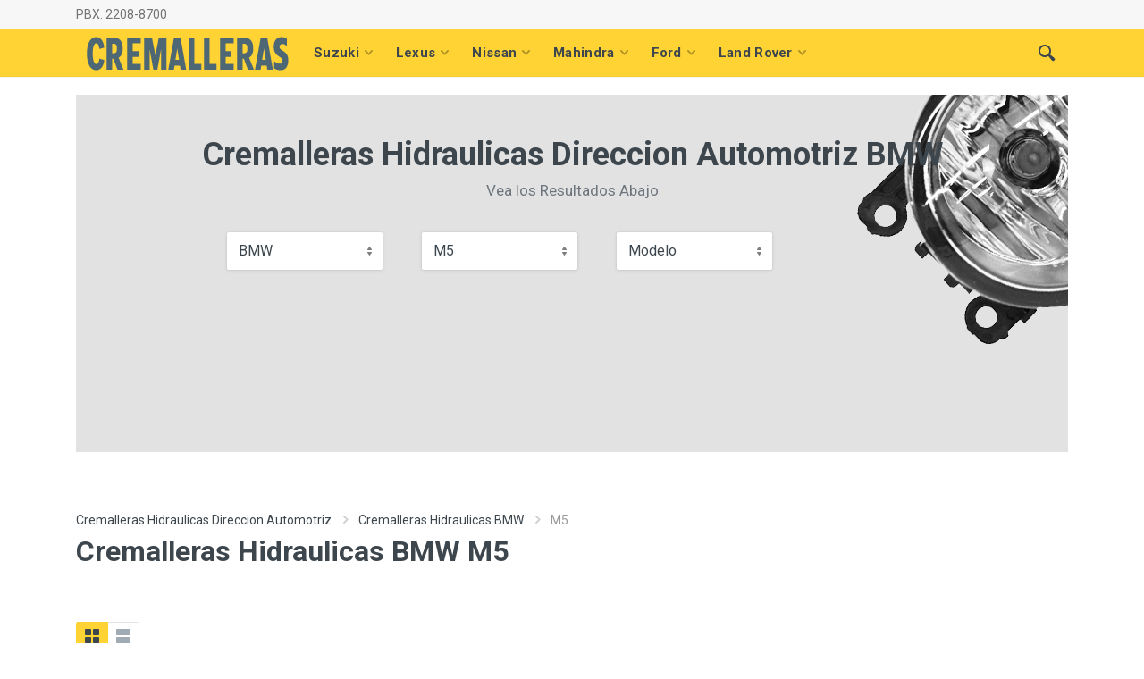

--- FILE ---
content_type: text/html; charset=UTF-8
request_url: https://www.cremalleras.gt/departamento/alta-verapaz/nuevos/35/bmw/342/m5
body_size: 11360
content:
<!DOCTYPE html>
<html lang="es" dir="ltr">
<head>
    <meta charset="UTF-8">
    <meta name="viewport" content="width=device-width, initial-scale=1">
    <meta name="format-detection" content="telephone=no">
    <title>Cremalleras Hidraulicas Direccion Automotriz BMW M5 Alta verapaz PBX. 2208-8700</title>
    <meta name="keywords" content="Cremalleras Hidraulicas Direccion Automotriz BMW M5, Cremallera Hidraulica BMW M5, Cremalleras Hidraulicas Direccion Automotriz BMW M5 Alta verapaz, Cremallera Hidraulica BMW M5 Alta verapaz"/>
    <meta name="subject" content="Cremalleras Hidraulicas Direccion Automotriz M5 Alta verapaz"/>
    <meta name="description" content="Tenemos a la venta Cremalleras Hidraulicas Direccion Automotriz BMW M5 Los Precios Mas accesibles en Toda Alta verapaz, ademas se lo envio a todo el pais escribeme por WhatsApp PBX. 2208-8700 Satisfaccion GARANTIZADA !"/>
    <meta property="og:title" content="Cremalleras Hidraulicas Direccion Automotriz BMW M5 Alta verapaz PBX. 2208-8700"/>
    <meta property="og:description" content="Tenemos a la venta Cremalleras Hidraulicas Direccion Automotriz BMW M5 Los Precios Mas accesibles en Toda Alta verapaz, ademas se lo envio a todo el pais escribeme por WhatsApp PBX. 2208-8700 Satisfaccion GARANTIZADA !"/>
    <meta property="og:image" content="https://www.copartes.gt/imagenes_partes/cremallerahidraulica.jpg"/>
    <meta name="author" content="https://www.cremalleras.gt/">
    <meta name="robots" content="index, follow"/>
    <meta name="city" content="Mixco>"/>
    <meta name="country" content="Guatemala>"/>
    <meta name="copyright" content="https://www.cremalleras.gt/"/>
    <meta name="robots" content="index,follow" />
    <meta name="googlebot" content="index,follow" />
        <meta name="google-site-verification" content="-l1lf7Y9dGTUfzj-819usdSNyoVL1WyzE6crN0qqbGM" />
    <link rel="icon" type="image/png" href="https://www.cremalleras.gt/assets/icons/cremallera.ico">
    <!-- fonts -->
    <link rel="stylesheet" href="https://fonts.googleapis.com/css?family=Roboto:400,400i,500,500i,700,700i">
    <!-- css -->
    <link rel="stylesheet" href="https://www.cremalleras.gt/assets/vendor/bootstrap-4.2.1/css/bootstrap.min.css">
    <link rel="stylesheet" href="https://www.cremalleras.gt/assets/vendor/owl-carousel-2.3.4/assets/owl.carousel.min.css">
    <link rel="stylesheet" href="https://www.cremalleras.gt/assets/vendor/photoswipe-4.1.3/photoswipe.css">
    <link rel="stylesheet" href="https://www.cremalleras.gt/assets/vendor/photoswipe-4.1.3/default-skin/default-skin.css">
    <link rel="stylesheet" href="https://www.cremalleras.gt/assets/vendor/select2-4.0.10/css/select2.min.css">
    <link rel="stylesheet" href="https://www.cremalleras.gt/assets/css/style.css">
    <!-- font - fontawesome -->
    <link rel="stylesheet" href="https://www.cremalleras.gt/assets/vendor/fontawesome-5.6.1/css/all.min.css">
    <!-- font - stroyka -->
    <link rel="stylesheet" href="https://www.cremalleras.gt/assets/fonts/stroyka/stroyka.css">
    <!-- My  Google Analitycs --> <script>   (function(i,s,o,g,r,a,m){i['GoogleAnalyticsObject']=r;i[r]=i[r]||function(){   (i[r].q=i[r].q||[]).push(arguments)},i[r].l=1*new Date();a=s.createElement(o),   m=s.getElementsByTagName(o)[0];a.async=1;a.src=g;m.parentNode.insertBefore(a,m)   })(window,document,'script','//www.google-analytics.com/analytics.js','ga');    ga('create', 'UA-52818741-6', 'auto');   ga('send', 'pageview');  </script>    <!-- Facebook Pixel Code --> <script>   !function(f,b,e,v,n,t,s)   {if(f.fbq)return;n=f.fbq=function(){n.callMethod?   n.callMethod.apply(n,arguments):n.queue.push(arguments)};   if(!f._fbq)f._fbq=n;n.push=n;n.loaded=!0;n.version='2.0';   n.queue=[];t=b.createElement(e);t.async=!0;   t.src=v;s=b.getElementsByTagName(e)[0];   s.parentNode.insertBefore(t,s)}(window, document,'script',   'https://connect.facebook.net/en_US/fbevents.js');   fbq('init', '259966804864182');   fbq('track', 'PageView'); </script> <noscript><img height="1" width="1" style="display:none"   src="https://www.facebook.com/tr?id=259966804864182&ev=PageView&noscript=1" /></noscript> <!-- End Facebook Pixel Code -->

<!-- Twitter conversion tracking base code -->
<script>
!function(e,t,n,s,u,a){e.twq||(s=e.twq=function(){s.exe?s.exe.apply(s,arguments):s.queue.push(arguments);
},s.version='1.1',s.queue=[],u=t.createElement(n),u.async=!0,u.src='https://static.ads-twitter.com/uwt.js',
a=t.getElementsByTagName(n)[0],a.parentNode.insertBefore(u,a))}(window,document,'script');
twq('config','ofwou');
</script>
<!-- End Twitter conversion tracking base code --></head>

<body>
    <!-- quickview-modal -->
    <div id="quickview-modal" class="modal fade" tabindex="-1" role="dialog" aria-hidden="true">
        <div class="modal-dialog modal-dialog-centered modal-xl">
            <div class="modal-content"></div>
        </div>
    </div>
    <!-- quickview-modal / end -->
    <!-- mobilemenu -->
    <div class="mobilemenu">
        <div class="mobilemenu__backdrop"></div>
        <div class="mobilemenu__body">
            <div class="mobilemenu__header">
                <div class="mobilemenu__title">Muy Solicitados Hoy</div>
                <button type="button" class="mobilemenu__close">
                    <svg width="20px" height="20px">
                        <use xlink:href="https://www.cremalleras.gt/assets/images/sprite.svg#cross-20"></use>
                    </svg>
                </button>
            </div>
            <div class="mobilemenu__content">
                <ul class="mobile-links mobile-links--level--0" data-collapse data-collapse-opened-class="mobile-links__item--open">
                                       <li class="mobile-links__item" data-collapse-item>
                        <div class="mobile-links__item-title">
                            <a href="https://www.cremalleras.gt/nuevos/32/suzuki" class="mobile-links__item-link">Suzuki</a>
                            <button class="mobile-links__item-toggle" type="button" data-collapse-trigger>
                                <svg class="mobile-links__item-arrow" width="12px" height="7px">
                                    <use xlink:href="https://www.cremalleras.gt/assets/images/sprite.svg#arrow-rounded-down-12x7"></use>
                                </svg>
                            </button>
                        </div>
                        <div class="mobile-links__item-sub-links" data-collapse-content>
                            <ul class="mobile-links mobile-links--level--1">
                                                              <li class="mobile-links__item" data-collapse-item>
                                    <div class="mobile-links__item-title">
                                        <a href="https://www.cremalleras.gt/nuevos/32/suzuki/2034/apv-panel" class="mobile-links__item-link">APV PANEL</a>
                                    </div>
                                </li>
                                                              <li class="mobile-links__item" data-collapse-item>
                                    <div class="mobile-links__item-title">
                                        <a href="https://www.cremalleras.gt/nuevos/32/suzuki/171/grand-vitara-xl7" class="mobile-links__item-link">Grand Vitara xl7</a>
                                    </div>
                                </li>
                                                              <li class="mobile-links__item" data-collapse-item>
                                    <div class="mobile-links__item-title">
                                        <a href="https://www.cremalleras.gt/nuevos/32/suzuki/2029/alto" class="mobile-links__item-link">ALTO</a>
                                    </div>
                                </li>
                                                              <li class="mobile-links__item" data-collapse-item>
                                    <div class="mobile-links__item-title">
                                        <a href="https://www.cremalleras.gt/nuevos/32/suzuki/2042/carry" class="mobile-links__item-link">CARRY</a>
                                    </div>
                                </li>
                                                              <li class="mobile-links__item" data-collapse-item>
                                    <div class="mobile-links__item-title">
                                        <a href="https://www.cremalleras.gt/nuevos/32/suzuki/2043/wagon" class="mobile-links__item-link">WAGON</a>
                                    </div>
                                </li>
                                                              <li class="mobile-links__item" data-collapse-item>
                                    <div class="mobile-links__item-title">
                                        <a href="https://www.cremalleras.gt/nuevos/32/suzuki/109/swift" class="mobile-links__item-link">Swift</a>
                                    </div>
                                </li>
                                                              <li class="mobile-links__item" data-collapse-item>
                                    <div class="mobile-links__item-title">
                                        <a href="https://www.cremalleras.gt/nuevos/32/suzuki/2033/apv" class="mobile-links__item-link">APV</a>
                                    </div>
                                </li>
                                                              <li class="mobile-links__item" data-collapse-item>
                                    <div class="mobile-links__item-title">
                                        <a href="https://www.cremalleras.gt/nuevos/32/suzuki/1500/verona" class="mobile-links__item-link">Verona</a>
                                    </div>
                                </li>
                              

                            </ul>
                        </div>
                    </li>

                                      <li class="mobile-links__item" data-collapse-item>
                        <div class="mobile-links__item-title">
                            <a href="https://www.cremalleras.gt/nuevos/43/lexus" class="mobile-links__item-link">Lexus</a>
                            <button class="mobile-links__item-toggle" type="button" data-collapse-trigger>
                                <svg class="mobile-links__item-arrow" width="12px" height="7px">
                                    <use xlink:href="https://www.cremalleras.gt/assets/images/sprite.svg#arrow-rounded-down-12x7"></use>
                                </svg>
                            </button>
                        </div>
                        <div class="mobile-links__item-sub-links" data-collapse-content>
                            <ul class="mobile-links mobile-links--level--1">
                                                              <li class="mobile-links__item" data-collapse-item>
                                    <div class="mobile-links__item-title">
                                        <a href="https://www.cremalleras.gt/nuevos/43/lexus/944/gs400" class="mobile-links__item-link">Gs400</a>
                                    </div>
                                </li>
                                                              <li class="mobile-links__item" data-collapse-item>
                                    <div class="mobile-links__item-title">
                                        <a href="https://www.cremalleras.gt/nuevos/43/lexus/3076/nx350h" class="mobile-links__item-link">Nx350h</a>
                                    </div>
                                </li>
                                                              <li class="mobile-links__item" data-collapse-item>
                                    <div class="mobile-links__item-title">
                                        <a href="https://www.cremalleras.gt/nuevos/43/lexus/1733/ls400" class="mobile-links__item-link">Ls400</a>
                                    </div>
                                </li>
                                                              <li class="mobile-links__item" data-collapse-item>
                                    <div class="mobile-links__item-title">
                                        <a href="https://www.cremalleras.gt/nuevos/43/lexus/963/rx300" class="mobile-links__item-link">Rx300</a>
                                    </div>
                                </li>
                                                              <li class="mobile-links__item" data-collapse-item>
                                    <div class="mobile-links__item-title">
                                        <a href="https://www.cremalleras.gt/nuevos/43/lexus/2979/nx250" class="mobile-links__item-link">NX250</a>
                                    </div>
                                </li>
                                                              <li class="mobile-links__item" data-collapse-item>
                                    <div class="mobile-links__item-title">
                                        <a href="https://www.cremalleras.gt/nuevos/43/lexus/949/is250" class="mobile-links__item-link">Is250</a>
                                    </div>
                                </li>
                                                              <li class="mobile-links__item" data-collapse-item>
                                    <div class="mobile-links__item-title">
                                        <a href="https://www.cremalleras.gt/nuevos/43/lexus/967/sc400" class="mobile-links__item-link">Sc400</a>
                                    </div>
                                </li>
                                                              <li class="mobile-links__item" data-collapse-item>
                                    <div class="mobile-links__item-title">
                                        <a href="https://www.cremalleras.gt/nuevos/43/lexus/968/sc430" class="mobile-links__item-link">Sc430</a>
                                    </div>
                                </li>
                              

                            </ul>
                        </div>
                    </li>

                                      <li class="mobile-links__item" data-collapse-item>
                        <div class="mobile-links__item-title">
                            <a href="https://www.cremalleras.gt/nuevos/3/nissan" class="mobile-links__item-link">Nissan</a>
                            <button class="mobile-links__item-toggle" type="button" data-collapse-trigger>
                                <svg class="mobile-links__item-arrow" width="12px" height="7px">
                                    <use xlink:href="https://www.cremalleras.gt/assets/images/sprite.svg#arrow-rounded-down-12x7"></use>
                                </svg>
                            </button>
                        </div>
                        <div class="mobile-links__item-sub-links" data-collapse-content>
                            <ul class="mobile-links mobile-links--level--1">
                                                              <li class="mobile-links__item" data-collapse-item>
                                    <div class="mobile-links__item-title">
                                        <a href="https://www.cremalleras.gt/nuevos/3/nissan/2358/rogue-sport" class="mobile-links__item-link">Rogue Sport</a>
                                    </div>
                                </li>
                                                              <li class="mobile-links__item" data-collapse-item>
                                    <div class="mobile-links__item-title">
                                        <a href="https://www.cremalleras.gt/nuevos/3/nissan/2122/sentra-b13" class="mobile-links__item-link">Sentra B13</a>
                                    </div>
                                </li>
                                                              <li class="mobile-links__item" data-collapse-item>
                                    <div class="mobile-links__item-title">
                                        <a href="https://www.cremalleras.gt/nuevos/3/nissan/198/armada" class="mobile-links__item-link">Armada</a>
                                    </div>
                                </li>
                                                              <li class="mobile-links__item" data-collapse-item>
                                    <div class="mobile-links__item-title">
                                        <a href="https://www.cremalleras.gt/nuevos/3/nissan/1979/pathfinder-armada" class="mobile-links__item-link">PATHFINDER ARMADA</a>
                                    </div>
                                </li>
                                                              <li class="mobile-links__item" data-collapse-item>
                                    <div class="mobile-links__item-title">
                                        <a href="https://www.cremalleras.gt/nuevos/3/nissan/1203/d21" class="mobile-links__item-link">D21</a>
                                    </div>
                                </li>
                                                              <li class="mobile-links__item" data-collapse-item>
                                    <div class="mobile-links__item-title">
                                        <a href="https://www.cremalleras.gt/nuevos/3/nissan/3075/tsuru" class="mobile-links__item-link">Tsuru</a>
                                    </div>
                                </li>
                                                              <li class="mobile-links__item" data-collapse-item>
                                    <div class="mobile-links__item-title">
                                        <a href="https://www.cremalleras.gt/nuevos/3/nissan/1224/350z" class="mobile-links__item-link">350z</a>
                                    </div>
                                </li>
                                                              <li class="mobile-links__item" data-collapse-item>
                                    <div class="mobile-links__item-title">
                                        <a href="https://www.cremalleras.gt/nuevos/3/nissan/1225/370z" class="mobile-links__item-link">370z</a>
                                    </div>
                                </li>
                              

                            </ul>
                        </div>
                    </li>

                                      <li class="mobile-links__item" data-collapse-item>
                        <div class="mobile-links__item-title">
                            <a href="https://www.cremalleras.gt/nuevos/96/mahindra" class="mobile-links__item-link">Mahindra</a>
                            <button class="mobile-links__item-toggle" type="button" data-collapse-trigger>
                                <svg class="mobile-links__item-arrow" width="12px" height="7px">
                                    <use xlink:href="https://www.cremalleras.gt/assets/images/sprite.svg#arrow-rounded-down-12x7"></use>
                                </svg>
                            </button>
                        </div>
                        <div class="mobile-links__item-sub-links" data-collapse-content>
                            <ul class="mobile-links mobile-links--level--1">
                                                              <li class="mobile-links__item" data-collapse-item>
                                    <div class="mobile-links__item-title">
                                        <a href="https://www.cremalleras.gt/nuevos/96/mahindra/2971/bolero" class="mobile-links__item-link">Bolero</a>
                                    </div>
                                </li>
                                                              <li class="mobile-links__item" data-collapse-item>
                                    <div class="mobile-links__item-title">
                                        <a href="https://www.cremalleras.gt/nuevos/96/mahindra/2870/xuv-500" class="mobile-links__item-link">XUV 500</a>
                                    </div>
                                </li>
                                                              <li class="mobile-links__item" data-collapse-item>
                                    <div class="mobile-links__item-title">
                                        <a href="https://www.cremalleras.gt/nuevos/96/mahindra/2394/scorpio" class="mobile-links__item-link">Scorpio</a>
                                    </div>
                                </li>
                                                              <li class="mobile-links__item" data-collapse-item>
                                    <div class="mobile-links__item-title">
                                        <a href="https://www.cremalleras.gt/nuevos/96/mahindra/2265/pick-up-4x4" class="mobile-links__item-link">PICK UP 4X4</a>
                                    </div>
                                </li>
                              

                            </ul>
                        </div>
                    </li>

                                      <li class="mobile-links__item" data-collapse-item>
                        <div class="mobile-links__item-title">
                            <a href="https://www.cremalleras.gt/nuevos/4/ford" class="mobile-links__item-link">Ford</a>
                            <button class="mobile-links__item-toggle" type="button" data-collapse-trigger>
                                <svg class="mobile-links__item-arrow" width="12px" height="7px">
                                    <use xlink:href="https://www.cremalleras.gt/assets/images/sprite.svg#arrow-rounded-down-12x7"></use>
                                </svg>
                            </button>
                        </div>
                        <div class="mobile-links__item-sub-links" data-collapse-content>
                            <ul class="mobile-links mobile-links--level--1">
                                                              <li class="mobile-links__item" data-collapse-item>
                                    <div class="mobile-links__item-title">
                                        <a href="https://www.cremalleras.gt/nuevos/4/ford/712/f650" class="mobile-links__item-link">F650</a>
                                    </div>
                                </li>
                                                              <li class="mobile-links__item" data-collapse-item>
                                    <div class="mobile-links__item-title">
                                        <a href="https://www.cremalleras.gt/nuevos/4/ford/669/club-wagon" class="mobile-links__item-link">Club wagon</a>
                                    </div>
                                </li>
                                                              <li class="mobile-links__item" data-collapse-item>
                                    <div class="mobile-links__item-title">
                                        <a href="https://www.cremalleras.gt/nuevos/4/ford/701/f10" class="mobile-links__item-link">F10</a>
                                    </div>
                                </li>
                                                              <li class="mobile-links__item" data-collapse-item>
                                    <div class="mobile-links__item-title">
                                        <a href="https://www.cremalleras.gt/nuevos/4/ford/664/aerostar" class="mobile-links__item-link">Aerostar</a>
                                    </div>
                                </li>
                                                              <li class="mobile-links__item" data-collapse-item>
                                    <div class="mobile-links__item-title">
                                        <a href="https://www.cremalleras.gt/nuevos/4/ford/679/ecosport" class="mobile-links__item-link">Ecosport</a>
                                    </div>
                                </li>
                                                              <li class="mobile-links__item" data-collapse-item>
                                    <div class="mobile-links__item-title">
                                        <a href="https://www.cremalleras.gt/nuevos/4/ford/716/granada" class="mobile-links__item-link">Granada</a>
                                    </div>
                                </li>
                                                              <li class="mobile-links__item" data-collapse-item>
                                    <div class="mobile-links__item-title">
                                        <a href="https://www.cremalleras.gt/nuevos/4/ford/1961/escort-zx2" class="mobile-links__item-link">ESCORT ZX2</a>
                                    </div>
                                </li>
                                                              <li class="mobile-links__item" data-collapse-item>
                                    <div class="mobile-links__item-title">
                                        <a href="https://www.cremalleras.gt/nuevos/4/ford/675/crown-victory" class="mobile-links__item-link">Crown victory</a>
                                    </div>
                                </li>
                              

                            </ul>
                        </div>
                    </li>

                                      <li class="mobile-links__item" data-collapse-item>
                        <div class="mobile-links__item-title">
                            <a href="https://www.cremalleras.gt/nuevos/31/land-rover" class="mobile-links__item-link">Land Rover</a>
                            <button class="mobile-links__item-toggle" type="button" data-collapse-trigger>
                                <svg class="mobile-links__item-arrow" width="12px" height="7px">
                                    <use xlink:href="https://www.cremalleras.gt/assets/images/sprite.svg#arrow-rounded-down-12x7"></use>
                                </svg>
                            </button>
                        </div>
                        <div class="mobile-links__item-sub-links" data-collapse-content>
                            <ul class="mobile-links mobile-links--level--1">
                                                              <li class="mobile-links__item" data-collapse-item>
                                    <div class="mobile-links__item-title">
                                        <a href="https://www.cremalleras.gt/nuevos/31/land-rover/3001/range-rover-velar" class="mobile-links__item-link">Range Rover Velar</a>
                                    </div>
                                </li>
                                                              <li class="mobile-links__item" data-collapse-item>
                                    <div class="mobile-links__item-title">
                                        <a href="https://www.cremalleras.gt/nuevos/31/land-rover/1925/range-rover-evoque" class="mobile-links__item-link">Range Rover Evoque</a>
                                    </div>
                                </li>
                                                              <li class="mobile-links__item" data-collapse-item>
                                    <div class="mobile-links__item-title">
                                        <a href="https://www.cremalleras.gt/nuevos/31/land-rover/2801/discovery-sport" class="mobile-links__item-link">Discovery Sport</a>
                                    </div>
                                </li>
                                                              <li class="mobile-links__item" data-collapse-item>
                                    <div class="mobile-links__item-title">
                                        <a href="https://www.cremalleras.gt/nuevos/31/land-rover/1630/lr2" class="mobile-links__item-link">LR2</a>
                                    </div>
                                </li>
                                                              <li class="mobile-links__item" data-collapse-item>
                                    <div class="mobile-links__item-title">
                                        <a href="https://www.cremalleras.gt/nuevos/31/land-rover/932/defender" class="mobile-links__item-link">Defender</a>
                                    </div>
                                </li>
                                                              <li class="mobile-links__item" data-collapse-item>
                                    <div class="mobile-links__item-title">
                                        <a href="https://www.cremalleras.gt/nuevos/31/land-rover/2981/range-rover-sport" class="mobile-links__item-link">Range Rover Sport</a>
                                    </div>
                                </li>
                                                              <li class="mobile-links__item" data-collapse-item>
                                    <div class="mobile-links__item-title">
                                        <a href="https://www.cremalleras.gt/nuevos/31/land-rover/931/county" class="mobile-links__item-link">County</a>
                                    </div>
                                </li>
                                                              <li class="mobile-links__item" data-collapse-item>
                                    <div class="mobile-links__item-title">
                                        <a href="https://www.cremalleras.gt/nuevos/31/land-rover/934/rover" class="mobile-links__item-link">Rover</a>
                                    </div>
                                </li>
                              

                            </ul>
                        </div>
                    </li>

                  

                </ul>
            </div>
        </div>
    </div>
    <!-- mobilemenu / end -->

    <!-- site -->
    <div class="site">
        <!-- mobile site__header -->
        <header class="site__header d-lg-none">
            <!-- data-sticky-mode - one of [pullToShow, alwaysOnTop] -->
            <div class="mobile-header mobile-header--sticky" data-sticky-mode="pullToShow">
                <div class="mobile-header__panel">
                    <div class="container">
                        <div class="mobile-header__body">
                            <button class="mobile-header__menu-button">
                                <svg width="18px" height="14px">
                                    <use xlink:href="https://www.cremalleras.gt/assets/images/sprite.svg#menu-18x14"></use>
                                </svg>
                            </button>
                            <a href="https://www.cremalleras.gt/"><img src="https://www.cremalleras.gt/assets/images/logos/cremalleras.png"></a>


                            <div id="sosearchpro" class="mobile-header__search">
                                <form class="mobile-header__search-form" method="POST">
                                    <input class="mobile-header__search-input Search" name="search" placeholder="Que Cremallera Hidraulica Necesita ?" aria-label="Buscar" type="text" autocomplete="off">
                                    <button class="mobile-header__search-button mobile-header__search-button--submit" type="submit">
                                        <svg width="20px" height="20px">
                                            <use xlink:href="https://www.cremalleras.gt/assets/images/sprite.svg#search-20"></use>
                                        </svg>
                                    </button>
                                    <button class="mobile-header__search-button mobile-header__search-button--close" type="button">
                                        <svg width="20px" height="20px">
                                            <use xlink:href="https://www.cremalleras.gt/assets/images/sprite.svg#cross-20"></use>
                                        </svg>
                                    </button>
                                    <div class="mobile-header__search-body"></div>
                                </form>
                            </div>
                            <div class="mobile-header__indicators">
                                <div class="indicator indicator--mobile-search indicator--mobile d-sm-none">
                                    <button class="indicator__button">
                                        <span class="indicator__area">
                                            <svg width="20px" height="20px">
                                                <use xlink:href="https://www.cremalleras.gt/assets/images/sprite.svg#search-20"></use>
                                            </svg>
                                        </span>
                                    </button>
                                </div>
                                                           </div>
                        </div>
                    </div>
                </div>
            </div>
        </header>
        <!-- mobile site__header / end -->

        <!-- desktop site__header -->
        <header class="site__header d-lg-block d-none">
            <div class="site-header">
                <!-- .topbar -->
                <div class="site-header__topbar topbar">
                    <div class="topbar__container container">
                        <div class="topbar__row">
                            <div class="topbar__item topbar__item--link">
                                <a class="topbar-link" href="#">PBX. 2208-8700</a>
                            </div>

                            <div class="topbar__spring"></div>
                                                       <div class="topbar__item">
                                <div class="topbar-dropdown">

                                </div>
                            </div>
                            <div class="topbar__item">
                                <div class="topbar-dropdown">

                                </div>
                            </div>
                        </div>
                    </div>
                </div>
                <!-- .topbar / end -->

                <div class="site-header__nav-panel">
                    <!-- data-sticky-mode - one of [pullToShow, alwaysOnTop] -->
                    <div class="nav-panel nav-panel--sticky" data-sticky-mode="pullToShow">
                        <div class="nav-panel__container container">
                            <div class="nav-panel__row">

                              <a href="https://www.cremalleras.gt/"><img src="https://www.cremalleras.gt/assets/images/logos/cremalleras.png"></a>

                                <!-- .nav-links -->
                                <div class="nav-panel__nav-links nav-links">
                                    <ul class="nav-links__list">
                                                                                <li class="nav-links__item  nav-links__item--has-submenu ">
                                            <a class="nav-links__item-link" href="https://www.cremalleras.gt/nuevos/32/suzuki">
                                                <div class="nav-links__item-body">
                                                    Suzuki                                                    <svg class="nav-links__item-arrow" width="9px" height="6px">
                                                        <use xlink:href="https://www.cremalleras.gt/assets/images/sprite.svg#arrow-rounded-down-9x6"></use>
                                                    </svg>
                                                </div>
                                            </a>
                                            <div class="nav-links__submenu nav-links__submenu--type--menu">
                                                <!-- .menu -->
                                                <div class="menu menu--layout--classic ">
                                                    <div class="menu__submenus-container"></div>
                                                    <ul class="menu__list">
                                                                                                             <li class="menu__item">
                                                            <!-- This is a synthetic element that allows to adjust the vertical offset of the submenu using CSS. -->
                                                              <a class="menu__item-link" href="https://www.cremalleras.gt/nuevos/32/suzuki/2034/apv-panel">
                                                                  APV PANEL                                                              </a>
                                                               <div class="menu__item-submenu-offset"></div>
                                                        </li>
                                                                                                              <li class="menu__item">
                                                            <!-- This is a synthetic element that allows to adjust the vertical offset of the submenu using CSS. -->
                                                              <a class="menu__item-link" href="https://www.cremalleras.gt/nuevos/32/suzuki/171/grand-vitara-xl7">
                                                                  Grand Vitara xl7                                                              </a>
                                                               <div class="menu__item-submenu-offset"></div>
                                                        </li>
                                                                                                              <li class="menu__item">
                                                            <!-- This is a synthetic element that allows to adjust the vertical offset of the submenu using CSS. -->
                                                              <a class="menu__item-link" href="https://www.cremalleras.gt/nuevos/32/suzuki/2029/alto">
                                                                  ALTO                                                              </a>
                                                               <div class="menu__item-submenu-offset"></div>
                                                        </li>
                                                                                                              <li class="menu__item">
                                                            <!-- This is a synthetic element that allows to adjust the vertical offset of the submenu using CSS. -->
                                                              <a class="menu__item-link" href="https://www.cremalleras.gt/nuevos/32/suzuki/2042/carry">
                                                                  CARRY                                                              </a>
                                                               <div class="menu__item-submenu-offset"></div>
                                                        </li>
                                                                                                              <li class="menu__item">
                                                            <!-- This is a synthetic element that allows to adjust the vertical offset of the submenu using CSS. -->
                                                              <a class="menu__item-link" href="https://www.cremalleras.gt/nuevos/32/suzuki/2043/wagon">
                                                                  WAGON                                                              </a>
                                                               <div class="menu__item-submenu-offset"></div>
                                                        </li>
                                                                                                              <li class="menu__item">
                                                            <!-- This is a synthetic element that allows to adjust the vertical offset of the submenu using CSS. -->
                                                              <a class="menu__item-link" href="https://www.cremalleras.gt/nuevos/32/suzuki/109/swift">
                                                                  Swift                                                              </a>
                                                               <div class="menu__item-submenu-offset"></div>
                                                        </li>
                                                                                                              <li class="menu__item">
                                                            <!-- This is a synthetic element that allows to adjust the vertical offset of the submenu using CSS. -->
                                                              <a class="menu__item-link" href="https://www.cremalleras.gt/nuevos/32/suzuki/2033/apv">
                                                                  APV                                                              </a>
                                                               <div class="menu__item-submenu-offset"></div>
                                                        </li>
                                                                                                              <li class="menu__item">
                                                            <!-- This is a synthetic element that allows to adjust the vertical offset of the submenu using CSS. -->
                                                              <a class="menu__item-link" href="https://www.cremalleras.gt/nuevos/32/suzuki/1500/verona">
                                                                  Verona                                                              </a>
                                                               <div class="menu__item-submenu-offset"></div>
                                                        </li>
                                                                                                          </ul>
                                                </div>
                                                <!-- .menu / end -->
                                            </div>
                                        </li>
                                                                                <li class="nav-links__item  nav-links__item--has-submenu ">
                                            <a class="nav-links__item-link" href="https://www.cremalleras.gt/nuevos/43/lexus">
                                                <div class="nav-links__item-body">
                                                    Lexus                                                    <svg class="nav-links__item-arrow" width="9px" height="6px">
                                                        <use xlink:href="https://www.cremalleras.gt/assets/images/sprite.svg#arrow-rounded-down-9x6"></use>
                                                    </svg>
                                                </div>
                                            </a>
                                            <div class="nav-links__submenu nav-links__submenu--type--menu">
                                                <!-- .menu -->
                                                <div class="menu menu--layout--classic ">
                                                    <div class="menu__submenus-container"></div>
                                                    <ul class="menu__list">
                                                                                                             <li class="menu__item">
                                                            <!-- This is a synthetic element that allows to adjust the vertical offset of the submenu using CSS. -->
                                                              <a class="menu__item-link" href="https://www.cremalleras.gt/nuevos/43/lexus/944/gs400">
                                                                  Gs400                                                              </a>
                                                               <div class="menu__item-submenu-offset"></div>
                                                        </li>
                                                                                                              <li class="menu__item">
                                                            <!-- This is a synthetic element that allows to adjust the vertical offset of the submenu using CSS. -->
                                                              <a class="menu__item-link" href="https://www.cremalleras.gt/nuevos/43/lexus/3076/nx350h">
                                                                  Nx350h                                                              </a>
                                                               <div class="menu__item-submenu-offset"></div>
                                                        </li>
                                                                                                              <li class="menu__item">
                                                            <!-- This is a synthetic element that allows to adjust the vertical offset of the submenu using CSS. -->
                                                              <a class="menu__item-link" href="https://www.cremalleras.gt/nuevos/43/lexus/1733/ls400">
                                                                  Ls400                                                              </a>
                                                               <div class="menu__item-submenu-offset"></div>
                                                        </li>
                                                                                                              <li class="menu__item">
                                                            <!-- This is a synthetic element that allows to adjust the vertical offset of the submenu using CSS. -->
                                                              <a class="menu__item-link" href="https://www.cremalleras.gt/nuevos/43/lexus/963/rx300">
                                                                  Rx300                                                              </a>
                                                               <div class="menu__item-submenu-offset"></div>
                                                        </li>
                                                                                                              <li class="menu__item">
                                                            <!-- This is a synthetic element that allows to adjust the vertical offset of the submenu using CSS. -->
                                                              <a class="menu__item-link" href="https://www.cremalleras.gt/nuevos/43/lexus/2979/nx250">
                                                                  NX250                                                              </a>
                                                               <div class="menu__item-submenu-offset"></div>
                                                        </li>
                                                                                                              <li class="menu__item">
                                                            <!-- This is a synthetic element that allows to adjust the vertical offset of the submenu using CSS. -->
                                                              <a class="menu__item-link" href="https://www.cremalleras.gt/nuevos/43/lexus/949/is250">
                                                                  Is250                                                              </a>
                                                               <div class="menu__item-submenu-offset"></div>
                                                        </li>
                                                                                                              <li class="menu__item">
                                                            <!-- This is a synthetic element that allows to adjust the vertical offset of the submenu using CSS. -->
                                                              <a class="menu__item-link" href="https://www.cremalleras.gt/nuevos/43/lexus/967/sc400">
                                                                  Sc400                                                              </a>
                                                               <div class="menu__item-submenu-offset"></div>
                                                        </li>
                                                                                                              <li class="menu__item">
                                                            <!-- This is a synthetic element that allows to adjust the vertical offset of the submenu using CSS. -->
                                                              <a class="menu__item-link" href="https://www.cremalleras.gt/nuevos/43/lexus/968/sc430">
                                                                  Sc430                                                              </a>
                                                               <div class="menu__item-submenu-offset"></div>
                                                        </li>
                                                                                                          </ul>
                                                </div>
                                                <!-- .menu / end -->
                                            </div>
                                        </li>
                                                                                <li class="nav-links__item  nav-links__item--has-submenu ">
                                            <a class="nav-links__item-link" href="https://www.cremalleras.gt/nuevos/3/nissan">
                                                <div class="nav-links__item-body">
                                                    Nissan                                                    <svg class="nav-links__item-arrow" width="9px" height="6px">
                                                        <use xlink:href="https://www.cremalleras.gt/assets/images/sprite.svg#arrow-rounded-down-9x6"></use>
                                                    </svg>
                                                </div>
                                            </a>
                                            <div class="nav-links__submenu nav-links__submenu--type--menu">
                                                <!-- .menu -->
                                                <div class="menu menu--layout--classic ">
                                                    <div class="menu__submenus-container"></div>
                                                    <ul class="menu__list">
                                                                                                             <li class="menu__item">
                                                            <!-- This is a synthetic element that allows to adjust the vertical offset of the submenu using CSS. -->
                                                              <a class="menu__item-link" href="https://www.cremalleras.gt/nuevos/3/nissan/2358/rogue-sport">
                                                                  Rogue Sport                                                              </a>
                                                               <div class="menu__item-submenu-offset"></div>
                                                        </li>
                                                                                                              <li class="menu__item">
                                                            <!-- This is a synthetic element that allows to adjust the vertical offset of the submenu using CSS. -->
                                                              <a class="menu__item-link" href="https://www.cremalleras.gt/nuevos/3/nissan/2122/sentra-b13">
                                                                  Sentra B13                                                              </a>
                                                               <div class="menu__item-submenu-offset"></div>
                                                        </li>
                                                                                                              <li class="menu__item">
                                                            <!-- This is a synthetic element that allows to adjust the vertical offset of the submenu using CSS. -->
                                                              <a class="menu__item-link" href="https://www.cremalleras.gt/nuevos/3/nissan/198/armada">
                                                                  Armada                                                              </a>
                                                               <div class="menu__item-submenu-offset"></div>
                                                        </li>
                                                                                                              <li class="menu__item">
                                                            <!-- This is a synthetic element that allows to adjust the vertical offset of the submenu using CSS. -->
                                                              <a class="menu__item-link" href="https://www.cremalleras.gt/nuevos/3/nissan/1979/pathfinder-armada">
                                                                  PATHFINDER ARMADA                                                              </a>
                                                               <div class="menu__item-submenu-offset"></div>
                                                        </li>
                                                                                                              <li class="menu__item">
                                                            <!-- This is a synthetic element that allows to adjust the vertical offset of the submenu using CSS. -->
                                                              <a class="menu__item-link" href="https://www.cremalleras.gt/nuevos/3/nissan/1203/d21">
                                                                  D21                                                              </a>
                                                               <div class="menu__item-submenu-offset"></div>
                                                        </li>
                                                                                                              <li class="menu__item">
                                                            <!-- This is a synthetic element that allows to adjust the vertical offset of the submenu using CSS. -->
                                                              <a class="menu__item-link" href="https://www.cremalleras.gt/nuevos/3/nissan/3075/tsuru">
                                                                  Tsuru                                                              </a>
                                                               <div class="menu__item-submenu-offset"></div>
                                                        </li>
                                                                                                              <li class="menu__item">
                                                            <!-- This is a synthetic element that allows to adjust the vertical offset of the submenu using CSS. -->
                                                              <a class="menu__item-link" href="https://www.cremalleras.gt/nuevos/3/nissan/1224/350z">
                                                                  350z                                                              </a>
                                                               <div class="menu__item-submenu-offset"></div>
                                                        </li>
                                                                                                              <li class="menu__item">
                                                            <!-- This is a synthetic element that allows to adjust the vertical offset of the submenu using CSS. -->
                                                              <a class="menu__item-link" href="https://www.cremalleras.gt/nuevos/3/nissan/1225/370z">
                                                                  370z                                                              </a>
                                                               <div class="menu__item-submenu-offset"></div>
                                                        </li>
                                                                                                          </ul>
                                                </div>
                                                <!-- .menu / end -->
                                            </div>
                                        </li>
                                                                                <li class="nav-links__item  nav-links__item--has-submenu ">
                                            <a class="nav-links__item-link" href="https://www.cremalleras.gt/nuevos/96/mahindra">
                                                <div class="nav-links__item-body">
                                                    Mahindra                                                    <svg class="nav-links__item-arrow" width="9px" height="6px">
                                                        <use xlink:href="https://www.cremalleras.gt/assets/images/sprite.svg#arrow-rounded-down-9x6"></use>
                                                    </svg>
                                                </div>
                                            </a>
                                            <div class="nav-links__submenu nav-links__submenu--type--menu">
                                                <!-- .menu -->
                                                <div class="menu menu--layout--classic ">
                                                    <div class="menu__submenus-container"></div>
                                                    <ul class="menu__list">
                                                                                                             <li class="menu__item">
                                                            <!-- This is a synthetic element that allows to adjust the vertical offset of the submenu using CSS. -->
                                                              <a class="menu__item-link" href="https://www.cremalleras.gt/nuevos/96/mahindra/2971/bolero">
                                                                  Bolero                                                              </a>
                                                               <div class="menu__item-submenu-offset"></div>
                                                        </li>
                                                                                                              <li class="menu__item">
                                                            <!-- This is a synthetic element that allows to adjust the vertical offset of the submenu using CSS. -->
                                                              <a class="menu__item-link" href="https://www.cremalleras.gt/nuevos/96/mahindra/2870/xuv-500">
                                                                  XUV 500                                                              </a>
                                                               <div class="menu__item-submenu-offset"></div>
                                                        </li>
                                                                                                              <li class="menu__item">
                                                            <!-- This is a synthetic element that allows to adjust the vertical offset of the submenu using CSS. -->
                                                              <a class="menu__item-link" href="https://www.cremalleras.gt/nuevos/96/mahindra/2394/scorpio">
                                                                  Scorpio                                                              </a>
                                                               <div class="menu__item-submenu-offset"></div>
                                                        </li>
                                                                                                              <li class="menu__item">
                                                            <!-- This is a synthetic element that allows to adjust the vertical offset of the submenu using CSS. -->
                                                              <a class="menu__item-link" href="https://www.cremalleras.gt/nuevos/96/mahindra/2265/pick-up-4x4">
                                                                  PICK UP 4X4                                                              </a>
                                                               <div class="menu__item-submenu-offset"></div>
                                                        </li>
                                                                                                          </ul>
                                                </div>
                                                <!-- .menu / end -->
                                            </div>
                                        </li>
                                                                                <li class="nav-links__item  nav-links__item--has-submenu ">
                                            <a class="nav-links__item-link" href="https://www.cremalleras.gt/nuevos/4/ford">
                                                <div class="nav-links__item-body">
                                                    Ford                                                    <svg class="nav-links__item-arrow" width="9px" height="6px">
                                                        <use xlink:href="https://www.cremalleras.gt/assets/images/sprite.svg#arrow-rounded-down-9x6"></use>
                                                    </svg>
                                                </div>
                                            </a>
                                            <div class="nav-links__submenu nav-links__submenu--type--menu">
                                                <!-- .menu -->
                                                <div class="menu menu--layout--classic ">
                                                    <div class="menu__submenus-container"></div>
                                                    <ul class="menu__list">
                                                                                                             <li class="menu__item">
                                                            <!-- This is a synthetic element that allows to adjust the vertical offset of the submenu using CSS. -->
                                                              <a class="menu__item-link" href="https://www.cremalleras.gt/nuevos/4/ford/712/f650">
                                                                  F650                                                              </a>
                                                               <div class="menu__item-submenu-offset"></div>
                                                        </li>
                                                                                                              <li class="menu__item">
                                                            <!-- This is a synthetic element that allows to adjust the vertical offset of the submenu using CSS. -->
                                                              <a class="menu__item-link" href="https://www.cremalleras.gt/nuevos/4/ford/669/club-wagon">
                                                                  Club wagon                                                              </a>
                                                               <div class="menu__item-submenu-offset"></div>
                                                        </li>
                                                                                                              <li class="menu__item">
                                                            <!-- This is a synthetic element that allows to adjust the vertical offset of the submenu using CSS. -->
                                                              <a class="menu__item-link" href="https://www.cremalleras.gt/nuevos/4/ford/701/f10">
                                                                  F10                                                              </a>
                                                               <div class="menu__item-submenu-offset"></div>
                                                        </li>
                                                                                                              <li class="menu__item">
                                                            <!-- This is a synthetic element that allows to adjust the vertical offset of the submenu using CSS. -->
                                                              <a class="menu__item-link" href="https://www.cremalleras.gt/nuevos/4/ford/664/aerostar">
                                                                  Aerostar                                                              </a>
                                                               <div class="menu__item-submenu-offset"></div>
                                                        </li>
                                                                                                              <li class="menu__item">
                                                            <!-- This is a synthetic element that allows to adjust the vertical offset of the submenu using CSS. -->
                                                              <a class="menu__item-link" href="https://www.cremalleras.gt/nuevos/4/ford/679/ecosport">
                                                                  Ecosport                                                              </a>
                                                               <div class="menu__item-submenu-offset"></div>
                                                        </li>
                                                                                                              <li class="menu__item">
                                                            <!-- This is a synthetic element that allows to adjust the vertical offset of the submenu using CSS. -->
                                                              <a class="menu__item-link" href="https://www.cremalleras.gt/nuevos/4/ford/716/granada">
                                                                  Granada                                                              </a>
                                                               <div class="menu__item-submenu-offset"></div>
                                                        </li>
                                                                                                              <li class="menu__item">
                                                            <!-- This is a synthetic element that allows to adjust the vertical offset of the submenu using CSS. -->
                                                              <a class="menu__item-link" href="https://www.cremalleras.gt/nuevos/4/ford/1961/escort-zx2">
                                                                  ESCORT ZX2                                                              </a>
                                                               <div class="menu__item-submenu-offset"></div>
                                                        </li>
                                                                                                              <li class="menu__item">
                                                            <!-- This is a synthetic element that allows to adjust the vertical offset of the submenu using CSS. -->
                                                              <a class="menu__item-link" href="https://www.cremalleras.gt/nuevos/4/ford/675/crown-victory">
                                                                  Crown victory                                                              </a>
                                                               <div class="menu__item-submenu-offset"></div>
                                                        </li>
                                                                                                          </ul>
                                                </div>
                                                <!-- .menu / end -->
                                            </div>
                                        </li>
                                                                                <li class="nav-links__item  nav-links__item--has-submenu ">
                                            <a class="nav-links__item-link" href="https://www.cremalleras.gt/nuevos/31/land-rover">
                                                <div class="nav-links__item-body">
                                                    Land Rover                                                    <svg class="nav-links__item-arrow" width="9px" height="6px">
                                                        <use xlink:href="https://www.cremalleras.gt/assets/images/sprite.svg#arrow-rounded-down-9x6"></use>
                                                    </svg>
                                                </div>
                                            </a>
                                            <div class="nav-links__submenu nav-links__submenu--type--menu">
                                                <!-- .menu -->
                                                <div class="menu menu--layout--classic ">
                                                    <div class="menu__submenus-container"></div>
                                                    <ul class="menu__list">
                                                                                                             <li class="menu__item">
                                                            <!-- This is a synthetic element that allows to adjust the vertical offset of the submenu using CSS. -->
                                                              <a class="menu__item-link" href="https://www.cremalleras.gt/nuevos/31/land-rover/3001/range-rover-velar">
                                                                  Range Rover Velar                                                              </a>
                                                               <div class="menu__item-submenu-offset"></div>
                                                        </li>
                                                                                                              <li class="menu__item">
                                                            <!-- This is a synthetic element that allows to adjust the vertical offset of the submenu using CSS. -->
                                                              <a class="menu__item-link" href="https://www.cremalleras.gt/nuevos/31/land-rover/1925/range-rover-evoque">
                                                                  Range Rover Evoque                                                              </a>
                                                               <div class="menu__item-submenu-offset"></div>
                                                        </li>
                                                                                                              <li class="menu__item">
                                                            <!-- This is a synthetic element that allows to adjust the vertical offset of the submenu using CSS. -->
                                                              <a class="menu__item-link" href="https://www.cremalleras.gt/nuevos/31/land-rover/2801/discovery-sport">
                                                                  Discovery Sport                                                              </a>
                                                               <div class="menu__item-submenu-offset"></div>
                                                        </li>
                                                                                                              <li class="menu__item">
                                                            <!-- This is a synthetic element that allows to adjust the vertical offset of the submenu using CSS. -->
                                                              <a class="menu__item-link" href="https://www.cremalleras.gt/nuevos/31/land-rover/1630/lr2">
                                                                  LR2                                                              </a>
                                                               <div class="menu__item-submenu-offset"></div>
                                                        </li>
                                                                                                              <li class="menu__item">
                                                            <!-- This is a synthetic element that allows to adjust the vertical offset of the submenu using CSS. -->
                                                              <a class="menu__item-link" href="https://www.cremalleras.gt/nuevos/31/land-rover/932/defender">
                                                                  Defender                                                              </a>
                                                               <div class="menu__item-submenu-offset"></div>
                                                        </li>
                                                                                                              <li class="menu__item">
                                                            <!-- This is a synthetic element that allows to adjust the vertical offset of the submenu using CSS. -->
                                                              <a class="menu__item-link" href="https://www.cremalleras.gt/nuevos/31/land-rover/2981/range-rover-sport">
                                                                  Range Rover Sport                                                              </a>
                                                               <div class="menu__item-submenu-offset"></div>
                                                        </li>
                                                                                                              <li class="menu__item">
                                                            <!-- This is a synthetic element that allows to adjust the vertical offset of the submenu using CSS. -->
                                                              <a class="menu__item-link" href="https://www.cremalleras.gt/nuevos/31/land-rover/931/county">
                                                                  County                                                              </a>
                                                               <div class="menu__item-submenu-offset"></div>
                                                        </li>
                                                                                                              <li class="menu__item">
                                                            <!-- This is a synthetic element that allows to adjust the vertical offset of the submenu using CSS. -->
                                                              <a class="menu__item-link" href="https://www.cremalleras.gt/nuevos/31/land-rover/934/rover">
                                                                  Rover                                                              </a>
                                                               <div class="menu__item-submenu-offset"></div>
                                                        </li>
                                                                                                          </ul>
                                                </div>
                                                <!-- .menu / end -->
                                            </div>
                                        </li>
                                        
                                    </ul>
                                </div>
                                <!-- .nav-links / end -->
                                <div class="nav-panel__indicators">
                                    <div class="indicator indicator--trigger--click">
                                        <button type="button" class="indicator__button">
                                            <span class="indicator__area">
                                                <svg class="indicator__icon" width="20px" height="20px">
                                                    <use xlink:href="https://www.cremalleras.gt/assets/images/sprite.svg#search-20"></use>
                                                </svg>
                                                <svg class="indicator__icon indicator__icon--open" width="20px" height="20px">
                                                    <use xlink:href="https://www.cremalleras.gt/assets/images/sprite.svg#cross-20"></use>
                                                </svg>
                                            </span>
                                        </button>
                                        <div class="indicator__dropdown">
                                            <div id="sosearchprodesk" class="drop-search">
                                                <form class="drop-search__form" method="POST">
                                                    <input class="drop-search__input Searchdesk" name="search" placeholder="Que Cremallera Hidraulica Necesita ?" aria-label="Buscar" type="text" autocomplete="off">
                                                    <button class="drop-search__button drop-search__button--submit" type="submit">
                                                        <svg width="20px" height="20px">
                                                            <use xlink:href="https://www.cremalleras.gt/assets/images/sprite.svg#search-20"></use>
                                                        </svg>
                                                    </button>
                                                </form>
                                            </div>
                                        </div>
                                    </div>

                                    
                                </div>
                            </div>
                        </div>
                    </div>
                </div>




            </div>
        </header>
        <!-- desktop site__header / end -->
<div class="SearchView">
	<!-- result view -->
</div>

<!-- site__body -->
<div class="site__body">

  <!-- .block-finder -->
  <div class="block-finder block-finder--layout--full block">
      <form>
          <div class="container">
              <div class="row">
                  <div class="col-12">
                      <div class="block-finder__body" style="background-image: url('https://www.cremalleras.gt/assets/images/finder/finder.jpg');">
                          <div class="block-finder__header">
                              <div class="block-finder__title"><h1>Cremalleras Hidraulicas Direccion Automotriz BMW</h1></div>
                              <div class="block-finder__subtitle">Vea los Resultados Abajo</div>
                          </div>
                          <div class="block-finder__form">
                              <div class="block-finder__form-item col-lg-3 col-md-12 col-sm-12 col-xs-12">
                                  <input type="hidden" id="urldepto" name="urldepto" value="departamento/alta-verapaz/">
                                  <select class="block-finder__select" id="selectMarca">
                                      <option value="none">Marca</option>
                                                                                   <option  marca="acura" value="28">Acura</option>
                                                                                   <option  marca="alfa-romeo" value="56">Alfa Romeo</option>
                                                                                   <option  marca="aston-martin" value="89">Aston Martin</option>
                                                                                   <option  marca="audi" value="27">Audi</option>
                                                                                   <option  marca="baic" value="131">Baic</option>
                                                                                   <option  marca="bentley" value="90">Bentley</option>
                                                                                   <option  marca="bestune" value="120">Bestune</option>
                                                                                   <option selected="selected" marca="bmw" value="35">BMW</option>
                                                                                   <option  marca="buick" value="44">Buick</option>
                                                                                   <option  marca="byd" value="100">BYD</option>
                                                                                   <option  marca="cadillac" value="45">Cadillac</option>
                                                                                   <option  marca="changan" value="99">Changan</option>
                                                                                   <option  marca="chery" value="95">Chery</option>
                                                                                   <option  marca="chevrolet" value="5">Chevrolet</option>
                                                                                   <option  marca="chevy" value="98">Chevy</option>
                                                                                   <option  marca="chrysler" value="36">Chrysler</option>
                                                                                   <option  marca="citroen" value="60">Citroen</option>
                                                                                   <option  marca="colt" value="93">COLT</option>
                                                                                   <option  marca="daewoo" value="61">Daewoo</option>
                                                                                   <option  marca="daihatsu" value="62">Daihatsu</option>
                                                                                   <option  marca="datsun" value="63">Datsun</option>
                                                                                   <option  marca="dfsk" value="122">DFSK</option>
                                                                                   <option  marca="dodge" value="24">Dodge</option>
                                                                                   <option  marca="dongfeng" value="116">DongFeng</option>
                                                                                   <option  marca="eagle" value="92">Eagle</option>
                                                                                   <option  marca="faw" value="126">Faw</option>
                                                                                   <option  marca="ferrari" value="88">Ferrari</option>
                                                                                   <option  marca="fiat" value="47">Fiat</option>
                                                                                   <option  marca="ford" value="4">Ford</option>
                                                                                   <option  marca="foton" value="119">Foton</option>
                                                                                   <option  marca="freightliner" value="132">Freightliner</option>
                                                                                   <option  marca="gac" value="130">Gac</option>
                                                                                   <option  marca="geely" value="123">Geely</option>
                                                                                   <option  marca="genesis" value="134">Genesis</option>
                                                                                   <option  marca="geo" value="7">Geo</option>
                                                                                   <option  marca="gmc" value="76">Gmc</option>
                                                                                   <option  marca="great-wall" value="101">Great Wall</option>
                                                                                   <option  marca="hino" value="77">Hino</option>
                                                                                   <option  marca="honda" value="23">Honda</option>
                                                                                   <option  marca="hummer" value="67">Hummer</option>
                                                                                   <option  marca="hyundai" value="26">Hyundai</option>
                                                                                   <option  marca="infiniti" value="48">Infiniti</option>
                                                                                   <option  marca="isuzu" value="29">Isuzu</option>
                                                                                   <option  marca="jac" value="117">Jac</option>
                                                                                   <option  marca="jaguar" value="34">Jaguar</option>
                                                                                   <option  marca="jeep" value="30">JEEP</option>
                                                                                   <option  marca="jetour" value="121">Jetour</option>
                                                                                   <option  marca="jim" value="125">Jim</option>
                                                                                   <option  marca="jmc" value="127">JMC</option>
                                                                                   <option  marca="kenworth" value="133">Kenworth</option>
                                                                                   <option  marca="kia" value="12">KIA</option>
                                                                                   <option  marca="lamborghini" value="82">Lamborghini</option>
                                                                                   <option  marca="lancia" value="83">Lancia</option>
                                                                                   <option  marca="land-rover" value="31">Land Rover</option>
                                                                                   <option  marca="lexus" value="43">Lexus</option>
                                                                                   <option  marca="limpiabrisas" value="113">Limpiabrisas</option>
                                                                                   <option  marca="lincoln" value="49">Lincoln</option>
                                                                                   <option  marca="lotus" value="84">Lotus</option>
                                                                                   <option  marca="mahindra" value="96">Mahindra</option>
                                                                                   <option  marca="maserati" value="85">Maserati</option>
                                                                                   <option  marca="maxus" value="124">Maxus</option>
                                                                                   <option  marca="mazda" value="2">Mazda</option>
                                                                                   <option  marca="mercedes-benz" value="38">Mercedes Benz</option>
                                                                                   <option  marca="mercury" value="50">Mercury</option>
                                                                                   <option  marca="mg" value="118">MG</option>
                                                                                   <option  marca="mini" value="40">MINI</option>
                                                                                   <option  marca="mitsubishi" value="9">Mitsubishi</option>
                                                                                   <option  marca="nash" value="86">Nash</option>
                                                                                   <option  marca="nissan" value="3">Nissan</option>
                                                                                   <option  marca="oldsmobile" value="51">Oldsmobile</option>
                                                                                   <option  marca="opel" value="70">Opel</option>
                                                                                   <option  marca="peugeot" value="71">Peugeot</option>
                                                                                   <option  marca="plymouth" value="42">Plymouth</option>
                                                                                   <option  marca="pontiac" value="37">Pontiac</option>
                                                                                   <option  marca="porsche" value="52">Porsche</option>
                                                                                   <option  marca="renault" value="72">Renault</option>
                                                                                   <option  marca="rolls-royce" value="87">Rolls Royce</option>
                                                                                   <option  marca="saab" value="53">Saab</option>
                                                                                   <option  marca="saturn" value="54">Saturn</option>
                                                                                   <option  marca="scrap" value="91">SCRAP</option>
                                                                                   <option  marca="seat" value="73">Seat</option>
                                                                                   <option  marca="skoda" value="74">Skoda</option>
                                                                                   <option  marca="smart" value="75">Smart</option>
                                                                                   <option  marca="ssangyong" value="97">SsangYong</option>
                                                                                   <option  marca="subaru" value="17">Subaru</option>
                                                                                   <option  marca="suzuki" value="32">Suzuki</option>
                                                                                   <option  marca="tesla" value="114">Tesla</option>
                                                                                   <option  marca="toyota" value="1">Toyota</option>
                                                                                   <option  marca="volkswagen" value="25">Volkswagen</option>
                                                                                   <option  marca="volvo" value="33">Volvo</option>
                                                                                   <option  marca="zx" value="41">Zx</option>
                                                                        </select>
                              </div>
                              <div class="block-finder__form-item col-lg-3 col-md-12 col-sm-12 col-xs-12">
                                  <select class="block-finder__select" id="selectLinea">
                                      <option value="none">Linea</option>
                                                                                   <option  linea="114i" value="2819">114i</option>
                                                                                    <option  linea="116i" value="2260">116i</option>
                                                                                    <option  linea="118i" value="2393">118i</option>
                                                                                    <option  linea="120d" value="2340">120D</option>
                                                                                    <option  linea="120i" value="2944">120i</option>
                                                                                    <option  linea="121" value="2500">121</option>
                                                                                    <option  linea="125i" value="2723">125i</option>
                                                                                    <option  linea="128i" value="355">128i</option>
                                                                                    <option  linea="130i" value="2590">130i</option>
                                                                                    <option  linea="135i" value="356">135i</option>
                                                                                    <option  linea="135is" value="3055">135is</option>
                                                                                    <option  linea="1600" value="357">1600</option>
                                                                                    <option  linea="1m" value="354">1m</option>
                                                                                    <option  linea="2002" value="359">2002</option>
                                                                                    <option  linea="220i" value="2806">220i</option>
                                                                                    <option  linea="228i" value="2563">228i</option>
                                                                                    <option  linea="228i-xdrive" value="2564">228i xDrive</option>
                                                                                    <option  linea="230i" value="2561">230i</option>
                                                                                    <option  linea="230i-xdrive" value="2562">230i xDrive</option>
                                                                                    <option  linea="316" value="2055">316</option>
                                                                                    <option  linea="316i" value="2056">316i</option>
                                                                                    <option  linea="318d" value="2552">318D</option>
                                                                                    <option  linea="318i" value="1886">318i</option>
                                                                                    <option  linea="318is" value="1945">318IS</option>
                                                                                    <option  linea="318it" value="360">318it</option>
                                                                                    <option  linea="318td" value="2147">318td</option>
                                                                                    <option  linea="320" value="361">320</option>
                                                                                    <option  linea="320d" value="1894">320D</option>
                                                                                    <option  linea="320i" value="362">320i</option>
                                                                                    <option  linea="320i-xdrive" value="2130">320i xDrive</option>
                                                                                    <option  linea="323" value="363">323</option>
                                                                                    <option  linea="323ci" value="1890">323CI</option>
                                                                                    <option  linea="323i" value="157">323i</option>
                                                                                    <option  linea="323ic" value="1981">323iC</option>
                                                                                    <option  linea="323is" value="1962">323IS</option>
                                                                                    <option  linea="323ti" value="2400">323ti</option>
                                                                                    <option  linea="323xi" value="2309">323xi</option>
                                                                                    <option  linea="325ci" value="1881">325CI</option>
                                                                                    <option  linea="325e" value="1887">325E</option>
                                                                                    <option  linea="325i" value="365">325i</option>
                                                                                    <option  linea="325is" value="116">325is</option>
                                                                                    <option  linea="325td" value="2409">325td</option>
                                                                                    <option  linea="325tds" value="2410">325tds</option>
                                                                                    <option  linea="325xi" value="364">325XI</option>
                                                                                    <option  linea="328" value="366">328</option>
                                                                                    <option  linea="328ci" value="1891">328CI</option>
                                                                                    <option  linea="328i" value="131">328i</option>
                                                                                    <option  linea="328i-sulev" value="1645">328I SULEV</option>
                                                                                    <option  linea="328i-xdrive" value="1963">328I XDrive</option>
                                                                                    <option  linea="328ic" value="1982">328iC</option>
                                                                                    <option  linea="328is" value="2401">328is</option>
                                                                                    <option  linea="328it" value="367">328it</option>
                                                                                    <option  linea="328xi" value="368">328xi</option>
                                                                                    <option  linea="330" value="369">330</option>
                                                                                    <option  linea="330c" value="132">330c</option>
                                                                                    <option  linea="330ci" value="1628">330CI</option>
                                                                                    <option  linea="330d" value="2146">330D</option>
                                                                                    <option  linea="330e" value="3056">330e</option>
                                                                                    <option  linea="330i" value="1612">330i</option>
                                                                                    <option  linea="330xi" value="1604">330XI</option>
                                                                                    <option  linea="335ci" value="2361">335ci</option>
                                                                                    <option  linea="335d" value="370">335d</option>
                                                                                    <option  linea="335i" value="371">335i</option>
                                                                                    <option  linea="335i-xdrive" value="1896">335I XDRIVE</option>
                                                                                    <option  linea="335is" value="2405">335is</option>
                                                                                    <option  linea="335xi" value="372">335xi</option>
                                                                                    <option  linea="340i" value="2124">340I</option>
                                                                                    <option  linea="340i-xdrive" value="2129">340I XDrive</option>
                                                                                    <option  linea="381" value="373">381</option>
                                                                                    <option  linea="428i" value="2068">428i</option>
                                                                                    <option  linea="428i-grand-coupe" value="2125">428I Grand Coupe</option>
                                                                                    <option  linea="428i-xdrive" value="2070">428i xDrive</option>
                                                                                    <option  linea="428i-xdrive-gran-coupe" value="2069">428i XDrive Gran Coupe</option>
                                                                                    <option  linea="430i" value="3057">430i</option>
                                                                                    <option  linea="435i" value="2126">435I</option>
                                                                                    <option  linea="435i-xdrive" value="2127">435I XDrive</option>
                                                                                    <option  linea="435i-xdrive-grand-coupe" value="2128">435I XDrive Grand Coupe</option>
                                                                                    <option  linea="440i" value="2553">440i</option>
                                                                                    <option  linea="440i-grand-coupe" value="2554">440i Grand Coupe</option>
                                                                                    <option  linea="440i-xdrive" value="2555">440i xDrive</option>
                                                                                    <option  linea="440i-xdrive-gran-coupe" value="2556">440i xDrive Gran Coupe</option>
                                                                                    <option  linea="518" value="2217">518</option>
                                                                                    <option  linea="518i" value="2218">518I</option>
                                                                                    <option  linea="520" value="374">520</option>
                                                                                    <option  linea="520d" value="2258">520D</option>
                                                                                    <option  linea="520i" value="2219">520I</option>
                                                                                    <option  linea="523i" value="2141">523i</option>
                                                                                    <option  linea="524" value="375">524</option>
                                                                                    <option  linea="524td" value="1877">524TD</option>
                                                                                    <option  linea="525" value="376">525</option>
                                                                                    <option  linea="525d" value="2137">525D</option>
                                                                                    <option  linea="525e" value="1876">525E</option>
                                                                                    <option  linea="525i" value="377">525i</option>
                                                                                    <option  linea="525td" value="2412">525td</option>
                                                                                    <option  linea="525tds" value="2413">525tds</option>
                                                                                    <option  linea="525xi" value="1655">525XI</option>
                                                                                    <option  linea="528" value="378">528</option>
                                                                                    <option  linea="528i" value="379">528i</option>
                                                                                    <option  linea="528i-xdrive" value="1656">528I xDRIVE</option>
                                                                                    <option  linea="528xi" value="380">528xi</option>
                                                                                    <option  linea="530" value="381">530</option>
                                                                                    <option  linea="530d" value="1883">530D</option>
                                                                                    <option  linea="530e" value="3058">530e</option>
                                                                                    <option  linea="530i" value="382">530i</option>
                                                                                    <option  linea="530xi" value="383">530xi</option>
                                                                                    <option  linea="530xit" value="384">530xit</option>
                                                                                    <option  linea="533" value="385">533</option>
                                                                                    <option  linea="535" value="386">535</option>
                                                                                    <option  linea="535i" value="1889">535I</option>
                                                                                    <option  linea="535i-gt" value="387">535i gt</option>
                                                                                    <option  linea="535i-xdrive" value="1895">535I xDRIVE</option>
                                                                                    <option  linea="535xi" value="388">535xi</option>
                                                                                    <option  linea="535xi-gt" value="389">535xi gt</option>
                                                                                    <option  linea="540" value="390">540</option>
                                                                                    <option  linea="540d" value="3059">540d</option>
                                                                                    <option  linea="540i" value="2006">540I</option>
                                                                                    <option  linea="545" value="391">545</option>
                                                                                    <option  linea="545i" value="2142">545i</option>
                                                                                    <option  linea="550-gt" value="392">550 GT</option>
                                                                                    <option  linea="550i" value="393">550i</option>
                                                                                    <option  linea="630" value="2145">630</option>
                                                                                    <option  linea="630-csi" value="394">630 csi</option>
                                                                                    <option  linea="630i" value="2143">630i</option>
                                                                                    <option  linea="633" value="395">633</option>
                                                                                    <option  linea="633csi" value="396">633csi</option>
                                                                                    <option  linea="635" value="397">635</option>
                                                                                    <option  linea="635cs" value="398">635cs</option>
                                                                                    <option  linea="640" value="399">640</option>
                                                                                    <option  linea="645" value="400">645</option>
                                                                                    <option  linea="645ci" value="2477">645Ci</option>
                                                                                    <option  linea="650ci" value="2144">650ci</option>
                                                                                    <option  linea="650i" value="401">650i</option>
                                                                                    <option  linea="650i-gran-coupe" value="1898">650I GRAN COUPE</option>
                                                                                    <option  linea="650i-xdrive" value="1897">650i XDRIVE</option>
                                                                                    <option  linea="728" value="402">728</option>
                                                                                    <option  linea="728i" value="2138">728i</option>
                                                                                    <option  linea="730d" value="2139">730d</option>
                                                                                    <option  linea="730i" value="2140">730i</option>
                                                                                    <option  linea="732" value="403">732</option>
                                                                                    <option  linea="733" value="404">733</option>
                                                                                    <option  linea="735" value="405">735</option>
                                                                                    <option  linea="735i" value="1996">735i</option>
                                                                                    <option  linea="735il" value="1997">735iL</option>
                                                                                    <option  linea="740" value="406">740</option>
                                                                                    <option  linea="740i" value="1882">740I</option>
                                                                                    <option  linea="740il" value="407">740il</option>
                                                                                    <option  linea="740li" value="408">740li</option>
                                                                                    <option  linea="745" value="409">745</option>
                                                                                    <option  linea="745li" value="1888">745LI</option>
                                                                                    <option  linea="750" value="410">750</option>
                                                                                    <option  linea="750i" value="411">750i</option>
                                                                                    <option  linea="750il" value="412">750il</option>
                                                                                    <option  linea="750li" value="413">750li</option>
                                                                                    <option  linea="760" value="414">760</option>
                                                                                    <option  linea="760i" value="415">760i</option>
                                                                                    <option  linea="760li" value="1892">760LI</option>
                                                                                    <option  linea="765" value="416">765</option>
                                                                                    <option  linea="840" value="417">840</option>
                                                                                    <option  linea="850" value="418">850</option>
                                                                                    <option  linea="activehybrid" value="2131">ActiveHybrid</option>
                                                                                    <option  linea="isetta" value="338">Isetta</option>
                                                                                    <option  linea="l7" value="339">L7</option>
                                                                                    <option  linea="m-coupe" value="340">M coupe</option>
                                                                                    <option  linea="m2" value="2565">M2</option>
                                                                                    <option  linea="m235i" value="2558">M235i</option>
                                                                                    <option  linea="m240i" value="2560">M240i</option>
                                                                                    <option  linea="m240i-xdrive" value="2559">M240i xDrive</option>
                                                                                    <option  linea="m3" value="341">M3</option>
                                                                                    <option selected="selected" linea="m5" value="342">M5</option>
                                                                                    <option  linea="m540" value="343">M540</option>
                                                                                    <option  linea="m6" value="344">M6</option>
                                                                                    <option  linea="s1000rr" value="345">S1000rr</option>
                                                                                    <option  linea="x" value="346">X</option>
                                                                                    <option  linea="x1" value="347">X1</option>
                                                                                    <option  linea="x2" value="2912">X2</option>
                                                                                    <option  linea="x3" value="2237">X3</option>
                                                                                    <option  linea="x3-20" value="2136">X3 2.0</option>
                                                                                    <option  linea="x3-20-diesel" value="1885">X3 2.0 DIESEL</option>
                                                                                    <option  linea="x3-25" value="348">X3 2.5</option>
                                                                                    <option  linea="x3-30" value="1884">X3 3.0</option>
                                                                                    <option  linea="x3-xdrive-28i" value="2516">X3 xdrive 28i</option>
                                                                                    <option  linea="x3-xdrive-35i" value="2515">X3 xdrive 35i</option>
                                                                                    <option  linea="x4-20" value="2135">X4 2.0</option>
                                                                                    <option  linea="x4-30" value="2134">X4 3.0</option>
                                                                                    <option  linea="x4-m40i" value="2517">X4 M40i</option>
                                                                                    <option  linea="x4-xdrive-28i" value="2518">X4 xdrive 28i</option>
                                                                                    <option  linea="x4-xdrive-35i" value="2519">X4 xdrive 35i</option>
                                                                                    <option  linea="x5" value="349">X5</option>
                                                                                    <option  linea="x5-30" value="1893">X5 3.0</option>
                                                                                    <option  linea="x5-m-sport" value="2532">X5 M Sport</option>
                                                                                    <option  linea="x6" value="350">X6</option>
                                                                                    <option  linea="x6-m-sport" value="2533">X6 M Sport</option>
                                                                                    <option  linea="z3" value="351">Z3</option>
                                                                                    <option  linea="z4" value="352">Z4</option>
                                                                                    <option  linea="z4-roadster" value="1980">Z4 ROADSTER</option>
                                                                                    <option  linea="z8" value="353">Z8</option>
                                                                          </select>
                              </div>
                              <div class="block-finder__form-item col-lg-3 col-md-12 col-sm-12 col-xs-12">
                                  <select class="block-finder__select" id="selectModelo">
                                      <option value="none">Modelo</option>
                                                                            <option value="2026">2026</option>
                                                                            <option value="2025">2025</option>
                                                                            <option value="2024">2024</option>
                                                                            <option value="2023">2023</option>
                                                                            <option value="2022">2022</option>
                                                                            <option value="2021">2021</option>
                                                                            <option value="2020">2020</option>
                                                                            <option value="2019">2019</option>
                                                                            <option value="2018">2018</option>
                                                                            <option value="2017">2017</option>
                                                                            <option value="2016">2016</option>
                                                                            <option value="2015">2015</option>
                                                                            <option value="2014">2014</option>
                                                                            <option value="2013">2013</option>
                                                                            <option value="2012">2012</option>
                                                                            <option value="2011">2011</option>
                                                                            <option value="2010">2010</option>
                                                                            <option value="2009">2009</option>
                                                                            <option value="2008">2008</option>
                                                                            <option value="2007">2007</option>
                                                                            <option value="2006">2006</option>
                                                                            <option value="2005">2005</option>
                                                                            <option value="2004">2004</option>
                                                                            <option value="2003">2003</option>
                                                                            <option value="2002">2002</option>
                                                                            <option value="2001">2001</option>
                                                                            <option value="2000">2000</option>
                                                                            <option value="1999">1999</option>
                                                                            <option value="1998">1998</option>
                                                                            <option value="1997">1997</option>
                                                                            <option value="1996">1996</option>
                                                                        </select>
                              </div>
                          </div>
                      </div>
                  </div>
              </div>
          </div>
      </form>
  </div>
  <!-- .block-finder / end -->

    <div class="page-header">
        <div class="page-header__container container">
            <div class="page-header__breadcrumb">
                <nav aria-label="breadcrumb">
                    <ol class="breadcrumb">
                        <li class="breadcrumb-item">
                            <a href="https://www.cremalleras.gt/">Cremalleras Hidraulicas Direccion Automotriz</a>
                            <svg class="breadcrumb-arrow" width="6px" height="9px">
                                <use xlink:href="https://www.cremalleras.gt/assets/images/sprite.svg#arrow-rounded-right-6x9"></use>
                            </svg>
                        </li>
												<li class="breadcrumb-item">
													   														<a href="https://www.cremalleras.gt/nuevos/35/bmw">Cremalleras Hidraulicas BMW</a>
														<svg class="breadcrumb-arrow" width="6px" height="9px">
																<use xlink:href="https://www.cremalleras.gt/assets/images/sprite.svg#arrow-rounded-right-6x9"></use>
														</svg>
												</li>
                         <li class="breadcrumb-item active" aria-current="page">M5</li>
                    </ol>
                </nav>
            </div>
            <div class="page-header__title">
                <h2>Cremalleras Hidraulicas BMW M5</h2>
            </div>
        </div>
    </div>
    <div class="itemsView">
      <div class="block-finder block-finder--layout--full block">
<div class="container">
    <div class="row">
        <div class="col-12">
            <div class="block">
                <div class="products-view">
                    <div class="products-view__options">
                        <div class="view-options view-options--offcanvas--always">
                            <div class="view-options__layout">
                                <div class="layout-switcher">
                                    <div class="layout-switcher__list">
                                        <button data-layout="grid-4-full" data-with-features="false" title="Grid" type="button" class="layout-switcher__button  layout-switcher__button--active ">
                                            <svg width="16px" height="16px">
                                                <use xlink:href="https://www.cremalleras.gt/assets/images/sprite.svg#layout-grid-16x16"></use>
                                            </svg>
                                        </button>
                                        <!-- <button data-layout="grid-4-full" data-with-features="true" title="Grid With Features" type="button" class="layout-switcher__button ">
                                            <svg width="16px" height="16px">
                                                <use xlink:href="<base_url('assets/images/sprite.svg#layout-grid-with-details-16x16')?>"></use>
                                            </svg>
                                        </button> -->
                                        <button data-layout="list" data-with-features="false" title="List" type="button" class="layout-switcher__button ">
                                            <svg width="16px" height="16px">
                                                <use xlink:href="https://www.cremalleras.gt/assets/images/sprite.svg#layout-list-16x16"></use>
                                            </svg>
                                        </button>
                                    </div>
                                </div>
                            </div>

                        </div>
                    </div>


                    <div class="products-view__list products-list" data-layout="grid-4-full" data-with-features="false">
                        <div class="products-list__body">
                                                </div>
                   </div>

                    <div class="products-view__pagination">
                                            <div class="text-center">
                         <a style="width: 50px; color: white" href="javascript:void(0);"  class="btn btn-success page-item anterior disabled" data-urldepto="departamento/alta-verapaz/"  data-idcliente="" data-seccion="lineas" data-ids="35-342" data-offset="0" data-numero="1" data-paginas="0"><i class="fa fa-arrow-circle-left"></i></a>
                         <a style="width: 200px; color: white" href="javascript:void(0);" data-urldepto="departamento/alta-verapaz/" data-idcliente="" data-seccion="lineas"  data-ids="35-342" class="btn btn-primary page-item siguiente disabled" data-offset="0" data-numero="1" data-paginas="0"><i class="fa fa-arrow-circle-right"></i></a>
                       </div>
                   </div>


            </div>
         </div>
      </div>
   </div>
</div>
</div>
    </div>


</div>
<!-- site__body / end -->
<!-- .block-brands -->
<!-- <div class="block block-brands">
		<div class="container">
				<div class="block-brands__slider">
						<div class="owl-carousel">
								<div class="block-brands__item">
										<a href=""><img src="https://www.cremalleras.gt/assets/images/logos/logo-1.png" alt=""></a>
								</div>
								<div class="block-brands__item">
										<a href=""><img src="https://www.cremalleras.gt/assets/images/logos/logo-2.png" alt=""></a>
								</div>
								<div class="block-brands__item">
										<a href=""><img src="https://www.cremalleras.gt/assets/images/logos/logo-3.png" alt=""></a>
								</div>
								<div class="block-brands__item">
										<a href=""><img src="https://www.cremalleras.gt/assets/images/logos/logo-4.png" alt=""></a>
								</div>
								<div class="block-brands__item">
										<a href=""><img src="https://www.cremalleras.gt/assets/images/logos/logo-5.png" alt=""></a>
								</div>
								<div class="block-brands__item">
										<a href=""><img src="https://www.cremalleras.gt/assets/images/logos/logo-6.png" alt=""></a>
								</div>
								<div class="block-brands__item">
										<a href=""><img src="https://www.cremalleras.gt/assets/images/logos/logo-7.png" alt=""></a>
								</div>
						</div>
				</div>
		</div>
</div> -->
<!-- .block-brands / end -->

<!-- site__footer -->
<footer class="site__footer">
		<div class="site-footer">
				<div class="container">
						<div class="site-footer__widgets">
								<div class="row">
										<div class="col-12 col-md-6 col-lg-4">
												<div class="site-footer__widget footer-contacts">
														<h5 class="footer-contacts__title">Contactarnos</h5>
														<div class="footer-contacts__text">
																Estaremos encantados en Atenderle en nuestra Sala de Ventas
														</div>
														<ul class="footer-contacts__contacts">
																<li><i class="footer-contacts__icon fas fa-globe-americas"></i> 3av 13-74 Zona 3 de Mixco El Rosario Bodega 6</li>
																<!-- <li><i class="footer-contacts__icon far fa-envelope"></i> stroyka@example.com</li> -->
																<li><i class="footer-contacts__icon fas fa-mobile-alt"></i>PBX. 2208-8700</li>
																<li><i class="footer-contacts__icon far fa-clock"></i> Lunes a Viernes 8:00am - 5:00pm</li>
                                <li><i class="footer-contacts__icon far fa-clock"></i> Sábado 8:00am - 12:00pm</li>
														</ul>
												</div>
										</div>

										<div class="col-12 col-md-12 col-lg-4">
												<div class="site-footer__widget footer-newsletter">

														<!-- <div class="footer-newsletter__text footer-newsletter__text--social">
																Nuestro Proveedor
														</div> -->
														<ul class="footer-newsletter__social-links">
																<!-- <li class="footer-newsletter__social-link footer-newsletter__social-link--facebook"><a href="https://www.facebook.com/AutoRepuestosCopartes/" target="_blank"><i class="fab fa-facebook-f"></i></a></li>
																<li class="footer-newsletter__social-link footer-newsletter__social-link--youtube"><a href="https://www.youtube.com/watch?v=l2gQQ65jh8Q" target="_blank"><i class="fab fa-youtube"></i></a></li>
																<li class="footer-newsletter__social-link footer-newsletter__social-link--instagram"><a href="https://www.instagram.com/copartesgt/" target="_blank"><i class="fab fa-instagram"></i></a></li> -->
														</ul>
												</div>
										</div>
								</div>
						</div>
						<div class="site-footer__bottom">
								<div class="site-footer__copyright">
										Diseñado por <a href="https://www.cremalleras.gt/">Cremalleras Hidraulicas Direccion Automotriz</a> Guatemala - Calidad GARANTIZADA !
								</div>
								<div class="site-footer__payments">
										<!-- <img src="base_url('assets/images/payments.png')?>" alt="Formas de Pago"> -->
								</div>
						</div>
				</div>
				<div class="totop">
						<div class="totop__body">
								<div class="totop__start"></div>
								<div class="totop__container container"></div>
								<div class="totop__end">
										<button type="button" class="totop__button">
												<svg width="13px" height="8px">
														<use xlink:href="https://www.cremalleras.gt/assets/images/sprite.svg#arrow-rounded-up-13x8"></use>
												</svg>
										</button>
								</div>
						</div>
				</div>
        <br>

		</div>
        <div class="footerWrapper d-sm-none .d-md-block" style="background: #FFFFFF; position: fixed; height: 60px; bottom: 0; width: 100%; padding: 5px; z-index:100">
            <div class="container-fluid hidden-md hidden-lg">
                <div class="col-xs-12 hidden-md hidden-lg" style="text-align: center; padding: 0px;">
                    <div class="btn-group" role="group" aria-label="...">
                                          <a style="background: #3ADF00; color:#FBFBEF; border-radius: 15px;" class="btn btn-default btn-lg onwhatsapp" data-id_whatsapp="3" data-pag="https://www.cremalleras.gt/" href="https://api.whatsapp.com/send/?phone=50258250772&text=Buenos dias, estoy Viendo su pagina Me interesan Cremalleras Hidraulicas Direccion Automotriz" target="_blank"><i style="color:#FFFFFF;" class="fab fa-whatsapp"></i> WhatsApp</a>

                    </div>
                </div>
            </div>
        </div> 		
</footer>
<!-- site__footer / end -->
</div>
<!-- site / end -->
<!-- photoswipe -->
<div class="pswp" tabindex="-1" role="dialog" aria-hidden="true">
<div class="pswp__bg"></div>
<div class="pswp__scroll-wrap">
		<div class="pswp__container">
				<div class="pswp__item"></div>
				<div class="pswp__item"></div>
				<div class="pswp__item"></div>
		</div>
		<div class="pswp__ui pswp__ui--hidden">
				<div class="pswp__top-bar">
						<div class="pswp__counter"></div>
						<button class="pswp__button pswp__button--close" title="Cerrar (Esc)"></button>
						<!--<button class="pswp__button pswp__button&#45;&#45;share" title="Share"></button>-->
						<button class="pswp__button pswp__button--fs" title="Toggle fullscreen"></button>
						<button class="pswp__button pswp__button--zoom" title="Zoom in/out"></button>
						<div class="pswp__preloader">
								<div class="pswp__preloader__icn">
										<div class="pswp__preloader__cut">
												<div class="pswp__preloader__donut"></div>
										</div>
								</div>
						</div>
				</div>
				<div class="pswp__share-modal pswp__share-modal--hidden pswp__single-tap">
						<div class="pswp__share-tooltip"></div>
				</div>
				<button class="pswp__button pswp__button--arrow--left" title="Anterior ( izquierda )"></button>
				<button class="pswp__button pswp__button--arrow--right" title="Siguiente ( derecha )"></button>
				<div class="pswp__caption">
						<div class="pswp__caption__center"></div>
				</div>
		</div>
</div>
</div>
<!-- photoswipe / end -->

<script src="https://www.cremalleras.gt/assets/js/basket.js"></script>
<script>
    { url: 'https://www.cremalleras.gt/assets/vendor/jquery-3.3.1/jquery.min.js' },
    { url: 'https://www.cremalleras.gt/assets/vendor/bootstrap-4.2.1/js/bootstrap.bundle.min.js' },
    { url: 'https://www.cremalleras.gt/assets/vendor/owl-carousel-2.3.4/owl.carousel.min.js' },
    { url: 'https://www.cremalleras.gt/assets/vendor/nouislider-12.1.0/nouislider.min.js' },
    { url: 'https://www.cremalleras.gt/assets/vendor/photoswipe-4.1.3/photoswipe.min.js' },
    { url: 'https://www.cremalleras.gt/assets/vendor/photoswipe-4.1.3/photoswipe-ui-default.min.js' },
    { url: 'https://www.cremalleras.gt/assets/vendor/select2-4.0.10/js/select2.min.js' },
		{ url: 'https://www.cremalleras.gt/assets/js/number.js' },
		{ url: 'https://www.cremalleras.gt/assets/js/main.js' },
		{ url: 'https://www.cremalleras.gt/assets/js/header.js' },
	  { url: 'https://www.cremalleras.gt/assets/vendor/svg4everybody-2.1.9/svg4everybody.min.js' },
    { url: svg4everybody()}
</script>

<!-- js -->
<script>
  var base = "https://www.cremalleras.gt/";
</script>
<script src="https://www.cremalleras.gt/assets/vendor/jquery-3.3.1/jquery.min.js"></script>
<script src="https://www.cremalleras.gt/assets/vendor/bootstrap-4.2.1/js/bootstrap.bundle.min.js"></script>
<script src="https://www.cremalleras.gt/assets/vendor/owl-carousel-2.3.4/owl.carousel.min.js"></script>
<script src="https://www.cremalleras.gt/assets/vendor/nouislider-12.1.0/nouislider.min.js"></script>
<script src="https://www.cremalleras.gt/assets/vendor/photoswipe-4.1.3/photoswipe.min.js"></script>
<script src="https://www.cremalleras.gt/assets/vendor/photoswipe-4.1.3/photoswipe-ui-default.min.js"></script>
<script src="https://www.cremalleras.gt/assets/vendor/select2-4.0.10/js/select2.min.js"></script>
<script src="https://www.cremalleras.gt/assets/js/number.js"></script>
<script src="https://www.cremalleras.gt/assets/js/main.js"></script>
<script src="https://www.cremalleras.gt/assets/js/header.js"></script>
<script src="https://www.cremalleras.gt/assets/vendor/svg4everybody-2.1.9/svg4everybody.min.js"></script>
<script>svg4everybody();</script>
<script src="https://www.cremalleras.gt/assets/js/My.js"></script>
</body>
</html>

--- FILE ---
content_type: text/plain
request_url: https://www.google-analytics.com/j/collect?v=1&_v=j102&a=1845861103&t=pageview&_s=1&dl=https%3A%2F%2Fwww.cremalleras.gt%2Fdepartamento%2Falta-verapaz%2Fnuevos%2F35%2Fbmw%2F342%2Fm5&ul=en-us%40posix&dt=Cremalleras%20Hidraulicas%20Direccion%20Automotriz%20BMW%20M5%20Alta%20verapaz%20PBX.%202208-8700&sr=1280x720&vp=1280x720&_u=IEBAAEABAAAAACAAI~&jid=2095425838&gjid=1654980832&cid=343402027.1769519972&tid=UA-52818741-6&_gid=226580887.1769519972&_r=1&_slc=1&z=1629006658
body_size: -451
content:
2,cG-K294YT46Z6